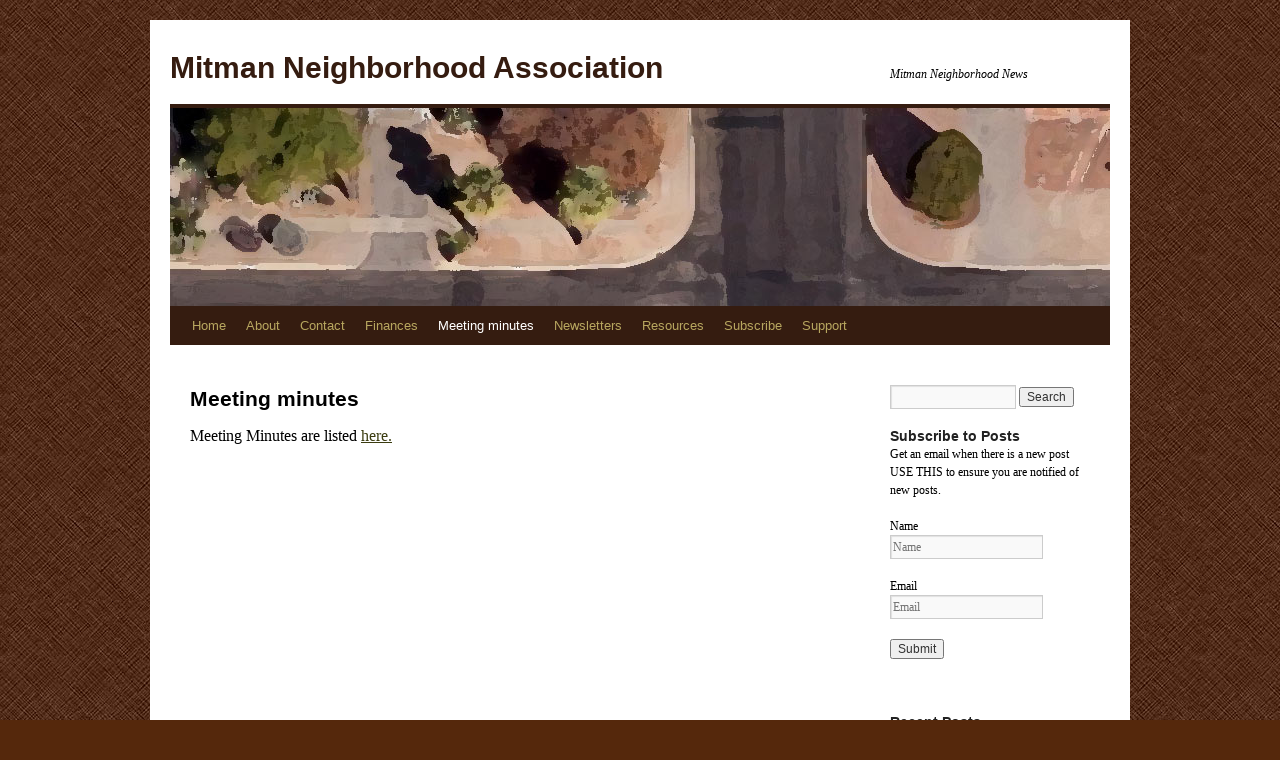

--- FILE ---
content_type: text/html; charset=UTF-8
request_url: https://mitman.org/meeting-minutes/
body_size: 9405
content:
<!DOCTYPE html>
<html lang="en-US">
<head>
<meta charset="UTF-8" />
<title>
Meeting minutes | Mitman Neighborhood Association	</title>
<link rel="profile" href="https://gmpg.org/xfn/11" />
<link rel="stylesheet" type="text/css" media="all" href="https://mitman.org/wp-content/themes/mitman/style.css?ver=20221101" />
<link rel="pingback" href="https://mitman.org/xmlrpc.php">
<meta name='robots' content='max-image-preview:large' />
	<style>img:is([sizes="auto" i], [sizes^="auto," i]) { contain-intrinsic-size: 3000px 1500px }</style>
	<link rel="alternate" type="application/rss+xml" title="Mitman Neighborhood Association &raquo; Feed" href="https://mitman.org/feed/" />
<link rel="alternate" type="application/rss+xml" title="Mitman Neighborhood Association &raquo; Comments Feed" href="https://mitman.org/comments/feed/" />
<script type="text/javascript">
/* <![CDATA[ */
window._wpemojiSettings = {"baseUrl":"https:\/\/s.w.org\/images\/core\/emoji\/16.0.1\/72x72\/","ext":".png","svgUrl":"https:\/\/s.w.org\/images\/core\/emoji\/16.0.1\/svg\/","svgExt":".svg","source":{"concatemoji":"https:\/\/mitman.org\/wp-includes\/js\/wp-emoji-release.min.js?ver=6.8.3"}};
/*! This file is auto-generated */
!function(s,n){var o,i,e;function c(e){try{var t={supportTests:e,timestamp:(new Date).valueOf()};sessionStorage.setItem(o,JSON.stringify(t))}catch(e){}}function p(e,t,n){e.clearRect(0,0,e.canvas.width,e.canvas.height),e.fillText(t,0,0);var t=new Uint32Array(e.getImageData(0,0,e.canvas.width,e.canvas.height).data),a=(e.clearRect(0,0,e.canvas.width,e.canvas.height),e.fillText(n,0,0),new Uint32Array(e.getImageData(0,0,e.canvas.width,e.canvas.height).data));return t.every(function(e,t){return e===a[t]})}function u(e,t){e.clearRect(0,0,e.canvas.width,e.canvas.height),e.fillText(t,0,0);for(var n=e.getImageData(16,16,1,1),a=0;a<n.data.length;a++)if(0!==n.data[a])return!1;return!0}function f(e,t,n,a){switch(t){case"flag":return n(e,"\ud83c\udff3\ufe0f\u200d\u26a7\ufe0f","\ud83c\udff3\ufe0f\u200b\u26a7\ufe0f")?!1:!n(e,"\ud83c\udde8\ud83c\uddf6","\ud83c\udde8\u200b\ud83c\uddf6")&&!n(e,"\ud83c\udff4\udb40\udc67\udb40\udc62\udb40\udc65\udb40\udc6e\udb40\udc67\udb40\udc7f","\ud83c\udff4\u200b\udb40\udc67\u200b\udb40\udc62\u200b\udb40\udc65\u200b\udb40\udc6e\u200b\udb40\udc67\u200b\udb40\udc7f");case"emoji":return!a(e,"\ud83e\udedf")}return!1}function g(e,t,n,a){var r="undefined"!=typeof WorkerGlobalScope&&self instanceof WorkerGlobalScope?new OffscreenCanvas(300,150):s.createElement("canvas"),o=r.getContext("2d",{willReadFrequently:!0}),i=(o.textBaseline="top",o.font="600 32px Arial",{});return e.forEach(function(e){i[e]=t(o,e,n,a)}),i}function t(e){var t=s.createElement("script");t.src=e,t.defer=!0,s.head.appendChild(t)}"undefined"!=typeof Promise&&(o="wpEmojiSettingsSupports",i=["flag","emoji"],n.supports={everything:!0,everythingExceptFlag:!0},e=new Promise(function(e){s.addEventListener("DOMContentLoaded",e,{once:!0})}),new Promise(function(t){var n=function(){try{var e=JSON.parse(sessionStorage.getItem(o));if("object"==typeof e&&"number"==typeof e.timestamp&&(new Date).valueOf()<e.timestamp+604800&&"object"==typeof e.supportTests)return e.supportTests}catch(e){}return null}();if(!n){if("undefined"!=typeof Worker&&"undefined"!=typeof OffscreenCanvas&&"undefined"!=typeof URL&&URL.createObjectURL&&"undefined"!=typeof Blob)try{var e="postMessage("+g.toString()+"("+[JSON.stringify(i),f.toString(),p.toString(),u.toString()].join(",")+"));",a=new Blob([e],{type:"text/javascript"}),r=new Worker(URL.createObjectURL(a),{name:"wpTestEmojiSupports"});return void(r.onmessage=function(e){c(n=e.data),r.terminate(),t(n)})}catch(e){}c(n=g(i,f,p,u))}t(n)}).then(function(e){for(var t in e)n.supports[t]=e[t],n.supports.everything=n.supports.everything&&n.supports[t],"flag"!==t&&(n.supports.everythingExceptFlag=n.supports.everythingExceptFlag&&n.supports[t]);n.supports.everythingExceptFlag=n.supports.everythingExceptFlag&&!n.supports.flag,n.DOMReady=!1,n.readyCallback=function(){n.DOMReady=!0}}).then(function(){return e}).then(function(){var e;n.supports.everything||(n.readyCallback(),(e=n.source||{}).concatemoji?t(e.concatemoji):e.wpemoji&&e.twemoji&&(t(e.twemoji),t(e.wpemoji)))}))}((window,document),window._wpemojiSettings);
/* ]]> */
</script>
<style id='wp-emoji-styles-inline-css' type='text/css'>

	img.wp-smiley, img.emoji {
		display: inline !important;
		border: none !important;
		box-shadow: none !important;
		height: 1em !important;
		width: 1em !important;
		margin: 0 0.07em !important;
		vertical-align: -0.1em !important;
		background: none !important;
		padding: 0 !important;
	}
</style>
<link rel='stylesheet' id='wp-block-library-css' href='https://mitman.org/wp-includes/css/dist/block-library/style.min.css?ver=6.8.3' type='text/css' media='all' />
<style id='wp-block-library-theme-inline-css' type='text/css'>
.wp-block-audio :where(figcaption){color:#555;font-size:13px;text-align:center}.is-dark-theme .wp-block-audio :where(figcaption){color:#ffffffa6}.wp-block-audio{margin:0 0 1em}.wp-block-code{border:1px solid #ccc;border-radius:4px;font-family:Menlo,Consolas,monaco,monospace;padding:.8em 1em}.wp-block-embed :where(figcaption){color:#555;font-size:13px;text-align:center}.is-dark-theme .wp-block-embed :where(figcaption){color:#ffffffa6}.wp-block-embed{margin:0 0 1em}.blocks-gallery-caption{color:#555;font-size:13px;text-align:center}.is-dark-theme .blocks-gallery-caption{color:#ffffffa6}:root :where(.wp-block-image figcaption){color:#555;font-size:13px;text-align:center}.is-dark-theme :root :where(.wp-block-image figcaption){color:#ffffffa6}.wp-block-image{margin:0 0 1em}.wp-block-pullquote{border-bottom:4px solid;border-top:4px solid;color:currentColor;margin-bottom:1.75em}.wp-block-pullquote cite,.wp-block-pullquote footer,.wp-block-pullquote__citation{color:currentColor;font-size:.8125em;font-style:normal;text-transform:uppercase}.wp-block-quote{border-left:.25em solid;margin:0 0 1.75em;padding-left:1em}.wp-block-quote cite,.wp-block-quote footer{color:currentColor;font-size:.8125em;font-style:normal;position:relative}.wp-block-quote:where(.has-text-align-right){border-left:none;border-right:.25em solid;padding-left:0;padding-right:1em}.wp-block-quote:where(.has-text-align-center){border:none;padding-left:0}.wp-block-quote.is-large,.wp-block-quote.is-style-large,.wp-block-quote:where(.is-style-plain){border:none}.wp-block-search .wp-block-search__label{font-weight:700}.wp-block-search__button{border:1px solid #ccc;padding:.375em .625em}:where(.wp-block-group.has-background){padding:1.25em 2.375em}.wp-block-separator.has-css-opacity{opacity:.4}.wp-block-separator{border:none;border-bottom:2px solid;margin-left:auto;margin-right:auto}.wp-block-separator.has-alpha-channel-opacity{opacity:1}.wp-block-separator:not(.is-style-wide):not(.is-style-dots){width:100px}.wp-block-separator.has-background:not(.is-style-dots){border-bottom:none;height:1px}.wp-block-separator.has-background:not(.is-style-wide):not(.is-style-dots){height:2px}.wp-block-table{margin:0 0 1em}.wp-block-table td,.wp-block-table th{word-break:normal}.wp-block-table :where(figcaption){color:#555;font-size:13px;text-align:center}.is-dark-theme .wp-block-table :where(figcaption){color:#ffffffa6}.wp-block-video :where(figcaption){color:#555;font-size:13px;text-align:center}.is-dark-theme .wp-block-video :where(figcaption){color:#ffffffa6}.wp-block-video{margin:0 0 1em}:root :where(.wp-block-template-part.has-background){margin-bottom:0;margin-top:0;padding:1.25em 2.375em}
</style>
<style id='classic-theme-styles-inline-css' type='text/css'>
/*! This file is auto-generated */
.wp-block-button__link{color:#fff;background-color:#32373c;border-radius:9999px;box-shadow:none;text-decoration:none;padding:calc(.667em + 2px) calc(1.333em + 2px);font-size:1.125em}.wp-block-file__button{background:#32373c;color:#fff;text-decoration:none}
</style>
<style id='global-styles-inline-css' type='text/css'>
:root{--wp--preset--aspect-ratio--square: 1;--wp--preset--aspect-ratio--4-3: 4/3;--wp--preset--aspect-ratio--3-4: 3/4;--wp--preset--aspect-ratio--3-2: 3/2;--wp--preset--aspect-ratio--2-3: 2/3;--wp--preset--aspect-ratio--16-9: 16/9;--wp--preset--aspect-ratio--9-16: 9/16;--wp--preset--color--black: #000;--wp--preset--color--cyan-bluish-gray: #abb8c3;--wp--preset--color--white: #fff;--wp--preset--color--pale-pink: #f78da7;--wp--preset--color--vivid-red: #cf2e2e;--wp--preset--color--luminous-vivid-orange: #ff6900;--wp--preset--color--luminous-vivid-amber: #fcb900;--wp--preset--color--light-green-cyan: #7bdcb5;--wp--preset--color--vivid-green-cyan: #00d084;--wp--preset--color--pale-cyan-blue: #8ed1fc;--wp--preset--color--vivid-cyan-blue: #0693e3;--wp--preset--color--vivid-purple: #9b51e0;--wp--preset--color--blue: #0066cc;--wp--preset--color--medium-gray: #666;--wp--preset--color--light-gray: #f1f1f1;--wp--preset--gradient--vivid-cyan-blue-to-vivid-purple: linear-gradient(135deg,rgba(6,147,227,1) 0%,rgb(155,81,224) 100%);--wp--preset--gradient--light-green-cyan-to-vivid-green-cyan: linear-gradient(135deg,rgb(122,220,180) 0%,rgb(0,208,130) 100%);--wp--preset--gradient--luminous-vivid-amber-to-luminous-vivid-orange: linear-gradient(135deg,rgba(252,185,0,1) 0%,rgba(255,105,0,1) 100%);--wp--preset--gradient--luminous-vivid-orange-to-vivid-red: linear-gradient(135deg,rgba(255,105,0,1) 0%,rgb(207,46,46) 100%);--wp--preset--gradient--very-light-gray-to-cyan-bluish-gray: linear-gradient(135deg,rgb(238,238,238) 0%,rgb(169,184,195) 100%);--wp--preset--gradient--cool-to-warm-spectrum: linear-gradient(135deg,rgb(74,234,220) 0%,rgb(151,120,209) 20%,rgb(207,42,186) 40%,rgb(238,44,130) 60%,rgb(251,105,98) 80%,rgb(254,248,76) 100%);--wp--preset--gradient--blush-light-purple: linear-gradient(135deg,rgb(255,206,236) 0%,rgb(152,150,240) 100%);--wp--preset--gradient--blush-bordeaux: linear-gradient(135deg,rgb(254,205,165) 0%,rgb(254,45,45) 50%,rgb(107,0,62) 100%);--wp--preset--gradient--luminous-dusk: linear-gradient(135deg,rgb(255,203,112) 0%,rgb(199,81,192) 50%,rgb(65,88,208) 100%);--wp--preset--gradient--pale-ocean: linear-gradient(135deg,rgb(255,245,203) 0%,rgb(182,227,212) 50%,rgb(51,167,181) 100%);--wp--preset--gradient--electric-grass: linear-gradient(135deg,rgb(202,248,128) 0%,rgb(113,206,126) 100%);--wp--preset--gradient--midnight: linear-gradient(135deg,rgb(2,3,129) 0%,rgb(40,116,252) 100%);--wp--preset--font-size--small: 13px;--wp--preset--font-size--medium: 20px;--wp--preset--font-size--large: 36px;--wp--preset--font-size--x-large: 42px;--wp--preset--spacing--20: 0.44rem;--wp--preset--spacing--30: 0.67rem;--wp--preset--spacing--40: 1rem;--wp--preset--spacing--50: 1.5rem;--wp--preset--spacing--60: 2.25rem;--wp--preset--spacing--70: 3.38rem;--wp--preset--spacing--80: 5.06rem;--wp--preset--shadow--natural: 6px 6px 9px rgba(0, 0, 0, 0.2);--wp--preset--shadow--deep: 12px 12px 50px rgba(0, 0, 0, 0.4);--wp--preset--shadow--sharp: 6px 6px 0px rgba(0, 0, 0, 0.2);--wp--preset--shadow--outlined: 6px 6px 0px -3px rgba(255, 255, 255, 1), 6px 6px rgba(0, 0, 0, 1);--wp--preset--shadow--crisp: 6px 6px 0px rgba(0, 0, 0, 1);}:where(.is-layout-flex){gap: 0.5em;}:where(.is-layout-grid){gap: 0.5em;}body .is-layout-flex{display: flex;}.is-layout-flex{flex-wrap: wrap;align-items: center;}.is-layout-flex > :is(*, div){margin: 0;}body .is-layout-grid{display: grid;}.is-layout-grid > :is(*, div){margin: 0;}:where(.wp-block-columns.is-layout-flex){gap: 2em;}:where(.wp-block-columns.is-layout-grid){gap: 2em;}:where(.wp-block-post-template.is-layout-flex){gap: 1.25em;}:where(.wp-block-post-template.is-layout-grid){gap: 1.25em;}.has-black-color{color: var(--wp--preset--color--black) !important;}.has-cyan-bluish-gray-color{color: var(--wp--preset--color--cyan-bluish-gray) !important;}.has-white-color{color: var(--wp--preset--color--white) !important;}.has-pale-pink-color{color: var(--wp--preset--color--pale-pink) !important;}.has-vivid-red-color{color: var(--wp--preset--color--vivid-red) !important;}.has-luminous-vivid-orange-color{color: var(--wp--preset--color--luminous-vivid-orange) !important;}.has-luminous-vivid-amber-color{color: var(--wp--preset--color--luminous-vivid-amber) !important;}.has-light-green-cyan-color{color: var(--wp--preset--color--light-green-cyan) !important;}.has-vivid-green-cyan-color{color: var(--wp--preset--color--vivid-green-cyan) !important;}.has-pale-cyan-blue-color{color: var(--wp--preset--color--pale-cyan-blue) !important;}.has-vivid-cyan-blue-color{color: var(--wp--preset--color--vivid-cyan-blue) !important;}.has-vivid-purple-color{color: var(--wp--preset--color--vivid-purple) !important;}.has-black-background-color{background-color: var(--wp--preset--color--black) !important;}.has-cyan-bluish-gray-background-color{background-color: var(--wp--preset--color--cyan-bluish-gray) !important;}.has-white-background-color{background-color: var(--wp--preset--color--white) !important;}.has-pale-pink-background-color{background-color: var(--wp--preset--color--pale-pink) !important;}.has-vivid-red-background-color{background-color: var(--wp--preset--color--vivid-red) !important;}.has-luminous-vivid-orange-background-color{background-color: var(--wp--preset--color--luminous-vivid-orange) !important;}.has-luminous-vivid-amber-background-color{background-color: var(--wp--preset--color--luminous-vivid-amber) !important;}.has-light-green-cyan-background-color{background-color: var(--wp--preset--color--light-green-cyan) !important;}.has-vivid-green-cyan-background-color{background-color: var(--wp--preset--color--vivid-green-cyan) !important;}.has-pale-cyan-blue-background-color{background-color: var(--wp--preset--color--pale-cyan-blue) !important;}.has-vivid-cyan-blue-background-color{background-color: var(--wp--preset--color--vivid-cyan-blue) !important;}.has-vivid-purple-background-color{background-color: var(--wp--preset--color--vivid-purple) !important;}.has-black-border-color{border-color: var(--wp--preset--color--black) !important;}.has-cyan-bluish-gray-border-color{border-color: var(--wp--preset--color--cyan-bluish-gray) !important;}.has-white-border-color{border-color: var(--wp--preset--color--white) !important;}.has-pale-pink-border-color{border-color: var(--wp--preset--color--pale-pink) !important;}.has-vivid-red-border-color{border-color: var(--wp--preset--color--vivid-red) !important;}.has-luminous-vivid-orange-border-color{border-color: var(--wp--preset--color--luminous-vivid-orange) !important;}.has-luminous-vivid-amber-border-color{border-color: var(--wp--preset--color--luminous-vivid-amber) !important;}.has-light-green-cyan-border-color{border-color: var(--wp--preset--color--light-green-cyan) !important;}.has-vivid-green-cyan-border-color{border-color: var(--wp--preset--color--vivid-green-cyan) !important;}.has-pale-cyan-blue-border-color{border-color: var(--wp--preset--color--pale-cyan-blue) !important;}.has-vivid-cyan-blue-border-color{border-color: var(--wp--preset--color--vivid-cyan-blue) !important;}.has-vivid-purple-border-color{border-color: var(--wp--preset--color--vivid-purple) !important;}.has-vivid-cyan-blue-to-vivid-purple-gradient-background{background: var(--wp--preset--gradient--vivid-cyan-blue-to-vivid-purple) !important;}.has-light-green-cyan-to-vivid-green-cyan-gradient-background{background: var(--wp--preset--gradient--light-green-cyan-to-vivid-green-cyan) !important;}.has-luminous-vivid-amber-to-luminous-vivid-orange-gradient-background{background: var(--wp--preset--gradient--luminous-vivid-amber-to-luminous-vivid-orange) !important;}.has-luminous-vivid-orange-to-vivid-red-gradient-background{background: var(--wp--preset--gradient--luminous-vivid-orange-to-vivid-red) !important;}.has-very-light-gray-to-cyan-bluish-gray-gradient-background{background: var(--wp--preset--gradient--very-light-gray-to-cyan-bluish-gray) !important;}.has-cool-to-warm-spectrum-gradient-background{background: var(--wp--preset--gradient--cool-to-warm-spectrum) !important;}.has-blush-light-purple-gradient-background{background: var(--wp--preset--gradient--blush-light-purple) !important;}.has-blush-bordeaux-gradient-background{background: var(--wp--preset--gradient--blush-bordeaux) !important;}.has-luminous-dusk-gradient-background{background: var(--wp--preset--gradient--luminous-dusk) !important;}.has-pale-ocean-gradient-background{background: var(--wp--preset--gradient--pale-ocean) !important;}.has-electric-grass-gradient-background{background: var(--wp--preset--gradient--electric-grass) !important;}.has-midnight-gradient-background{background: var(--wp--preset--gradient--midnight) !important;}.has-small-font-size{font-size: var(--wp--preset--font-size--small) !important;}.has-medium-font-size{font-size: var(--wp--preset--font-size--medium) !important;}.has-large-font-size{font-size: var(--wp--preset--font-size--large) !important;}.has-x-large-font-size{font-size: var(--wp--preset--font-size--x-large) !important;}
:where(.wp-block-post-template.is-layout-flex){gap: 1.25em;}:where(.wp-block-post-template.is-layout-grid){gap: 1.25em;}
:where(.wp-block-columns.is-layout-flex){gap: 2em;}:where(.wp-block-columns.is-layout-grid){gap: 2em;}
:root :where(.wp-block-pullquote){font-size: 1.5em;line-height: 1.6;}
</style>
<link rel='stylesheet' id='contact-form-7-css' href='https://mitman.org/wp-content/plugins/contact-form-7/includes/css/styles.css?ver=6.1.3' type='text/css' media='all' />
<link rel='stylesheet' id='twentyten-block-style-css' href='https://mitman.org/wp-content/themes/twentyten/blocks.css?ver=20190704' type='text/css' media='all' />
<script type="text/javascript" src="https://mitman.org/wp-includes/js/jquery/jquery.min.js?ver=3.7.1" id="jquery-core-js"></script>
<script type="text/javascript" src="https://mitman.org/wp-includes/js/jquery/jquery-migrate.min.js?ver=3.4.1" id="jquery-migrate-js"></script>
<script type="text/javascript" id="email-posts-to-subscribers-js-extra">
/* <![CDATA[ */
var elp_data = {"messages":{"elp_name_required":"Please enter name.","elp_email_required":"Please enter email address.","elp_invalid_name":"Name seems invalid.","elp_invalid_email":"Email address seems invalid.","elp_unexpected_error":"Oops.. Unexpected error occurred.","elp_invalid_captcha":"Robot verification failed, please try again.","elp_invalid_key":"Robot verification failed, invalid key.","elp_successfull_single":"You have successfully subscribed.","elp_successfull_double":"You have successfully subscribed. You will receive a confirmation email in few minutes. Please follow the link in it to confirm your subscription. If the email takes more than 15 minutes to appear in your mailbox, please check your spam folder.","elp_email_exist":"Email already exist.","elp_email_squeeze":"You are trying to submit too fast. try again in 1 minute."},"elp_ajax_url":"https:\/\/mitman.org\/wp-admin\/admin-ajax.php"};
/* ]]> */
</script>
<script type="text/javascript" src="https://mitman.org/wp-content/plugins/email-posts-to-subscribers//inc/email-posts-to-subscribers.js?ver=2.2" id="email-posts-to-subscribers-js"></script>
<link rel="https://api.w.org/" href="https://mitman.org/wp-json/" /><link rel="alternate" title="JSON" type="application/json" href="https://mitman.org/wp-json/wp/v2/pages/164" /><link rel="EditURI" type="application/rsd+xml" title="RSD" href="https://mitman.org/xmlrpc.php?rsd" />
<meta name="generator" content="WordPress 6.8.3" />
<link rel="canonical" href="https://mitman.org/meeting-minutes/" />
<link rel='shortlink' href='https://mitman.org/?p=164' />
<link rel="alternate" title="oEmbed (JSON)" type="application/json+oembed" href="https://mitman.org/wp-json/oembed/1.0/embed?url=https%3A%2F%2Fmitman.org%2Fmeeting-minutes%2F" />
<link rel="alternate" title="oEmbed (XML)" type="text/xml+oembed" href="https://mitman.org/wp-json/oembed/1.0/embed?url=https%3A%2F%2Fmitman.org%2Fmeeting-minutes%2F&#038;format=xml" />
<style>.elp_form_message.success { color: #008000;font-weight: bold; } .elp_form_message.error { color: #ff0000; } .elp_form_message.boterror { color: #ff0000; } </style><style data-context="foundation-flickity-css">/*! Flickity v2.0.2
http://flickity.metafizzy.co
---------------------------------------------- */.flickity-enabled{position:relative}.flickity-enabled:focus{outline:0}.flickity-viewport{overflow:hidden;position:relative;height:100%}.flickity-slider{position:absolute;width:100%;height:100%}.flickity-enabled.is-draggable{-webkit-tap-highlight-color:transparent;tap-highlight-color:transparent;-webkit-user-select:none;-moz-user-select:none;-ms-user-select:none;user-select:none}.flickity-enabled.is-draggable .flickity-viewport{cursor:move;cursor:-webkit-grab;cursor:grab}.flickity-enabled.is-draggable .flickity-viewport.is-pointer-down{cursor:-webkit-grabbing;cursor:grabbing}.flickity-prev-next-button{position:absolute;top:50%;width:44px;height:44px;border:none;border-radius:50%;background:#fff;background:hsla(0,0%,100%,.75);cursor:pointer;-webkit-transform:translateY(-50%);transform:translateY(-50%)}.flickity-prev-next-button:hover{background:#fff}.flickity-prev-next-button:focus{outline:0;box-shadow:0 0 0 5px #09f}.flickity-prev-next-button:active{opacity:.6}.flickity-prev-next-button.previous{left:10px}.flickity-prev-next-button.next{right:10px}.flickity-rtl .flickity-prev-next-button.previous{left:auto;right:10px}.flickity-rtl .flickity-prev-next-button.next{right:auto;left:10px}.flickity-prev-next-button:disabled{opacity:.3;cursor:auto}.flickity-prev-next-button svg{position:absolute;left:20%;top:20%;width:60%;height:60%}.flickity-prev-next-button .arrow{fill:#333}.flickity-page-dots{position:absolute;width:100%;bottom:-25px;padding:0;margin:0;list-style:none;text-align:center;line-height:1}.flickity-rtl .flickity-page-dots{direction:rtl}.flickity-page-dots .dot{display:inline-block;width:10px;height:10px;margin:0 8px;background:#333;border-radius:50%;opacity:.25;cursor:pointer}.flickity-page-dots .dot.is-selected{opacity:1}</style><style data-context="foundation-slideout-css">.slideout-menu{position:fixed;left:0;top:0;bottom:0;right:auto;z-index:0;width:256px;overflow-y:auto;-webkit-overflow-scrolling:touch;display:none}.slideout-menu.pushit-right{left:auto;right:0}.slideout-panel{position:relative;z-index:1;will-change:transform}.slideout-open,.slideout-open .slideout-panel,.slideout-open body{overflow:hidden}.slideout-open .slideout-menu{display:block}.pushit{display:none}</style><style type="text/css" id="custom-background-css">
body.custom-background { background-color: #55280c; background-image: url("https://mitman.org/wp-content/uploads/2011/02/bkg41.jpg"); background-position: left top; background-size: auto; background-repeat: repeat; background-attachment: scroll; }
</style>
	<style>.ios7.web-app-mode.has-fixed header{ background-color: rgba(3,122,221,.88);}</style>		<style type="text/css" id="wp-custom-css">
			* { color: black; }		</style>
		</head>

<body class="wp-singular page-template-default page page-id-164 custom-background wp-theme-twentyten wp-child-theme-mitman">
<div id="wrapper" class="hfeed">
	<div id="header">
		<div id="masthead">
			<div id="branding" role="banner">
								<div id="site-title">
					<span>
						<a href="https://mitman.org/" title="Mitman Neighborhood Association" rel="home">Mitman Neighborhood Association</a>
					</span>
				</div>
				<div id="site-description">Mitman Neighborhood News</div>

									<img src="https://mitman.org/wp-content/uploads/2011/02/banner21.jpg" width="940" height="198" alt="" />
								</div><!-- #branding -->

			<div id="access" role="navigation">
								<div class="skip-link screen-reader-text"><a href="#content" title="Skip to content">Skip to content</a></div>
				<div class="menu"><ul>
<li ><a href="https://mitman.org/">Home</a></li><li class="page_item page-item-2 page_item_has_children"><a href="https://mitman.org/about/">About</a>
<ul class='children'>
	<li class="page_item page-item-17"><a href="https://mitman.org/about/bylaws/">Legal</a></li>
	<li class="page_item page-item-61"><a href="https://mitman.org/about/map-of-mitman/">Map of Mitman</a></li>
	<li class="page_item page-item-91"><a href="https://mitman.org/about/mission-statement/">Mission Statement</a></li>
	<li class="page_item page-item-43"><a href="https://mitman.org/about/officers-2010-2011/">Officers</a></li>
	<li class="page_item page-item-52"><a href="https://mitman.org/about/website/">Website</a></li>
</ul>
</li>
<li class="page_item page-item-113"><a href="https://mitman.org/contact/">Contact</a></li>
<li class="page_item page-item-332"><a href="https://mitman.org/mintman-na-financial-statements/">Finances</a></li>
<li class="page_item page-item-164 current_page_item"><a href="https://mitman.org/meeting-minutes/" aria-current="page">Meeting minutes</a></li>
<li class="page_item page-item-18"><a href="https://mitman.org/newsletters/">Newsletters</a></li>
<li class="page_item page-item-277"><a href="https://mitman.org/neighborhood-resources/">Resources</a></li>
<li class="page_item page-item-285"><a href="https://mitman.org/mitman-neighborhood-announcement-list-subscribe-unsubscribe/">Subscribe</a></li>
<li class="page_item page-item-69"><a href="https://mitman.org/support-your-neighborhood/">Support</a></li>
</ul></div>
			</div><!-- #access -->
		</div><!-- #masthead -->
	</div><!-- #header -->

	<div id="main">

		<div id="container">
			<div id="content" role="main">

			

				<div id="post-164" class="post-164 page type-page status-publish hentry">
											<h1 class="entry-title">Meeting minutes</h1>
					
					<div class="entry-content">
						<p>Meeting Minutes are listed <a href="https://mitman.org/category/minutes/">here.</a></p>


<p></p>
																	</div><!-- .entry-content -->
				</div><!-- #post-164 -->

				
			<div id="comments">




</div><!-- #comments -->


			</div><!-- #content -->
		</div><!-- #container -->


		<div id="primary" class="widget-area" role="complementary">
			<ul class="xoxo">

<li id="search-2" class="widget-container widget_search"><form role="search" method="get" id="searchform" class="searchform" action="https://mitman.org/">
				<div>
					<label class="screen-reader-text" for="s">Search for:</label>
					<input type="text" value="" name="s" id="s" />
					<input type="submit" id="searchsubmit" value="Search" />
				</div>
			</form></li><li id="email-posts-to-subscribers-2" class="widget-container widget_text elp-widget"><h3 class="widget-title">Subscribe to Posts</h3>				<div class="email_posts_subscribers" style="margin-bottom: var(--global--spacing-unit);">
			<p>Get an email when there is a new post USE THIS to ensure you are notified of new posts.</p>			<form action="#" method="post" class="elp_form" id="elp_form_1763509489">
				<p><span class="name">Name</span><br /><input type="text" name="name" id="name" placeholder="Name" value="" maxlength="50" required/></p>				<p><span class="email">Email</span><br /><input type="email" id="email" name="email" value="" placeholder="Email"  maxlength="225" required/></p>								<p style="margin-top:20px;">
				<input name="submit" id="elp_form_submit_1763509489" value="Submit" type="submit" />
				</p>
				<span class="elp_form_spinner" id="elp-loading-image" style="display:none;">
					<img src="https://mitman.org/wp-content/plugins/email-posts-to-subscribers/inc/ajax-loader.gif" />
				</span>
				<input name="nonce" id="nonce" value="3c73658a17" type="hidden"/>
				<input name="group" id="group" value="Public" type="hidden"/>
				<input type="text" style="display:none;" id="email_name" name="email_name" value="" type="hidden"/>
			</form>	
			<span class="elp_form_message" id="elp_form_message_1763509489"></span>
		</div>
		<br />
	</li>
		<li id="recent-posts-2" class="widget-container widget_recent_entries">
		<h3 class="widget-title">Recent Posts</h3>
		<ul>
											<li>
					<a href="https://mitman.org/2025/11/15/amendment-to-remove-restrictive-covenants/">Amendment to remove restrictive covenants</a>
									</li>
											<li>
					<a href="https://mitman.org/2025/11/09/tucson-zero-waste-nov-15-9-a-m-to-1-p-m/">Tucson Zero Waste &#8211; Nov 15, 9 a.m to 1 p.m.</a>
									</li>
											<li>
					<a href="https://mitman.org/2025/11/08/mitman-neighborhood-association-meeting-minutes/">Mitman Neighborhood Association Meeting Minutes</a>
									</li>
											<li>
					<a href="https://mitman.org/2025/11/08/mitman-na-board-minutes-october-1-2025/">Mitman NA Board Minutes October 1, 2025</a>
									</li>
											<li>
					<a href="https://mitman.org/2025/10/31/mitman-na-board-of-directors-agenda-november-5-2025/">Mitman NA Board of Directors Agenda, November 5, 2025</a>
									</li>
					</ul>

		</li><li id="archives-3" class="widget-container widget_archive"><h3 class="widget-title">Archives</h3>		<label class="screen-reader-text" for="archives-dropdown-3">Archives</label>
		<select id="archives-dropdown-3" name="archive-dropdown">
			
			<option value="">Select Month</option>
				<option value='https://mitman.org/2025/11/'> November 2025 &nbsp;(4)</option>
	<option value='https://mitman.org/2025/10/'> October 2025 &nbsp;(4)</option>
	<option value='https://mitman.org/2025/09/'> September 2025 &nbsp;(2)</option>
	<option value='https://mitman.org/2025/08/'> August 2025 &nbsp;(2)</option>
	<option value='https://mitman.org/2025/06/'> June 2025 &nbsp;(3)</option>
	<option value='https://mitman.org/2025/05/'> May 2025 &nbsp;(3)</option>
	<option value='https://mitman.org/2025/04/'> April 2025 &nbsp;(3)</option>
	<option value='https://mitman.org/2025/03/'> March 2025 &nbsp;(2)</option>
	<option value='https://mitman.org/2025/02/'> February 2025 &nbsp;(3)</option>
	<option value='https://mitman.org/2025/01/'> January 2025 &nbsp;(8)</option>
	<option value='https://mitman.org/2024/12/'> December 2024 &nbsp;(1)</option>
	<option value='https://mitman.org/2024/11/'> November 2024 &nbsp;(5)</option>
	<option value='https://mitman.org/2024/10/'> October 2024 &nbsp;(4)</option>
	<option value='https://mitman.org/2024/09/'> September 2024 &nbsp;(4)</option>
	<option value='https://mitman.org/2024/08/'> August 2024 &nbsp;(5)</option>
	<option value='https://mitman.org/2024/07/'> July 2024 &nbsp;(3)</option>
	<option value='https://mitman.org/2024/06/'> June 2024 &nbsp;(5)</option>
	<option value='https://mitman.org/2024/05/'> May 2024 &nbsp;(4)</option>
	<option value='https://mitman.org/2024/04/'> April 2024 &nbsp;(3)</option>
	<option value='https://mitman.org/2024/03/'> March 2024 &nbsp;(2)</option>
	<option value='https://mitman.org/2024/02/'> February 2024 &nbsp;(4)</option>
	<option value='https://mitman.org/2024/01/'> January 2024 &nbsp;(7)</option>
	<option value='https://mitman.org/2023/12/'> December 2023 &nbsp;(5)</option>
	<option value='https://mitman.org/2023/11/'> November 2023 &nbsp;(5)</option>
	<option value='https://mitman.org/2023/10/'> October 2023 &nbsp;(5)</option>
	<option value='https://mitman.org/2023/09/'> September 2023 &nbsp;(3)</option>
	<option value='https://mitman.org/2023/08/'> August 2023 &nbsp;(2)</option>
	<option value='https://mitman.org/2023/07/'> July 2023 &nbsp;(1)</option>
	<option value='https://mitman.org/2023/06/'> June 2023 &nbsp;(3)</option>
	<option value='https://mitman.org/2023/05/'> May 2023 &nbsp;(2)</option>
	<option value='https://mitman.org/2023/04/'> April 2023 &nbsp;(2)</option>
	<option value='https://mitman.org/2023/03/'> March 2023 &nbsp;(4)</option>
	<option value='https://mitman.org/2023/02/'> February 2023 &nbsp;(1)</option>
	<option value='https://mitman.org/2023/01/'> January 2023 &nbsp;(4)</option>
	<option value='https://mitman.org/2018/10/'> October 2018 &nbsp;(1)</option>
	<option value='https://mitman.org/2017/10/'> October 2017 &nbsp;(1)</option>
	<option value='https://mitman.org/2016/11/'> November 2016 &nbsp;(1)</option>
	<option value='https://mitman.org/2016/02/'> February 2016 &nbsp;(1)</option>
	<option value='https://mitman.org/2013/10/'> October 2013 &nbsp;(1)</option>
	<option value='https://mitman.org/2013/06/'> June 2013 &nbsp;(2)</option>
	<option value='https://mitman.org/2012/11/'> November 2012 &nbsp;(1)</option>
	<option value='https://mitman.org/2012/10/'> October 2012 &nbsp;(1)</option>
	<option value='https://mitman.org/2012/08/'> August 2012 &nbsp;(1)</option>
	<option value='https://mitman.org/2012/04/'> April 2012 &nbsp;(3)</option>
	<option value='https://mitman.org/2012/01/'> January 2012 &nbsp;(1)</option>
	<option value='https://mitman.org/2011/12/'> December 2011 &nbsp;(1)</option>
	<option value='https://mitman.org/2011/05/'> May 2011 &nbsp;(1)</option>
	<option value='https://mitman.org/2011/04/'> April 2011 &nbsp;(4)</option>
	<option value='https://mitman.org/2011/03/'> March 2011 &nbsp;(3)</option>
	<option value='https://mitman.org/2011/02/'> February 2011 &nbsp;(3)</option>

		</select>

			<script type="text/javascript">
/* <![CDATA[ */

(function() {
	var dropdown = document.getElementById( "archives-dropdown-3" );
	function onSelectChange() {
		if ( dropdown.options[ dropdown.selectedIndex ].value !== '' ) {
			document.location.href = this.options[ this.selectedIndex ].value;
		}
	}
	dropdown.onchange = onSelectChange;
})();

/* ]]> */
</script>
</li><li id="categories-2" class="widget-container widget_categories"><h3 class="widget-title">Categories</h3>
			<ul>
					<li class="cat-item cat-item-9"><a href="https://mitman.org/category/calendar-events/">Calendar Events</a>
</li>
	<li class="cat-item cat-item-16"><a href="https://mitman.org/category/finance/">Finance</a>
</li>
	<li class="cat-item cat-item-12"><a href="https://mitman.org/category/hearings/">Hearings</a>
</li>
	<li class="cat-item cat-item-14"><a href="https://mitman.org/category/minutes/">Minutes</a>
</li>
	<li class="cat-item cat-item-13"><a href="https://mitman.org/category/newletters/">Newletters</a>
</li>
	<li class="cat-item cat-item-10"><a href="https://mitman.org/category/special-events/">Special Events</a>
</li>
	<li class="cat-item cat-item-1"><a href="https://mitman.org/category/uncategorized/">Uncategorized</a>
</li>
	<li class="cat-item cat-item-11"><a href="https://mitman.org/category/zoning/">Zoning</a>
</li>
			</ul>

			</li><li id="meta-2" class="widget-container widget_meta"><h3 class="widget-title">Admin</h3>
		<ul>
						<li><a href="https://mitman.org/wp-login.php">Log in</a></li>
			<li><a href="https://mitman.org/feed/">Entries feed</a></li>
			<li><a href="https://mitman.org/comments/feed/">Comments feed</a></li>

			<li><a href="https://wordpress.org/">WordPress.org</a></li>
		</ul>

		</li>			</ul>
		</div><!-- #primary .widget-area -->

	</div><!-- #main -->

	<div id="footer" role="contentinfo">
		<div id="colophon">



			<div id="footer-widget-area" role="complementary">

				<div id="first" class="widget-area">
					<ul class="xoxo">
						<li id="archives-2" class="widget-container widget_archive"><h3 class="widget-title">Archives</h3>
			<ul>
					<li><a href='https://mitman.org/2025/11/'>November 2025</a></li>
	<li><a href='https://mitman.org/2025/10/'>October 2025</a></li>
	<li><a href='https://mitman.org/2025/09/'>September 2025</a></li>
	<li><a href='https://mitman.org/2025/08/'>August 2025</a></li>
	<li><a href='https://mitman.org/2025/06/'>June 2025</a></li>
	<li><a href='https://mitman.org/2025/05/'>May 2025</a></li>
	<li><a href='https://mitman.org/2025/04/'>April 2025</a></li>
	<li><a href='https://mitman.org/2025/03/'>March 2025</a></li>
	<li><a href='https://mitman.org/2025/02/'>February 2025</a></li>
	<li><a href='https://mitman.org/2025/01/'>January 2025</a></li>
	<li><a href='https://mitman.org/2024/12/'>December 2024</a></li>
	<li><a href='https://mitman.org/2024/11/'>November 2024</a></li>
	<li><a href='https://mitman.org/2024/10/'>October 2024</a></li>
	<li><a href='https://mitman.org/2024/09/'>September 2024</a></li>
	<li><a href='https://mitman.org/2024/08/'>August 2024</a></li>
	<li><a href='https://mitman.org/2024/07/'>July 2024</a></li>
	<li><a href='https://mitman.org/2024/06/'>June 2024</a></li>
	<li><a href='https://mitman.org/2024/05/'>May 2024</a></li>
	<li><a href='https://mitman.org/2024/04/'>April 2024</a></li>
	<li><a href='https://mitman.org/2024/03/'>March 2024</a></li>
	<li><a href='https://mitman.org/2024/02/'>February 2024</a></li>
	<li><a href='https://mitman.org/2024/01/'>January 2024</a></li>
	<li><a href='https://mitman.org/2023/12/'>December 2023</a></li>
	<li><a href='https://mitman.org/2023/11/'>November 2023</a></li>
	<li><a href='https://mitman.org/2023/10/'>October 2023</a></li>
	<li><a href='https://mitman.org/2023/09/'>September 2023</a></li>
	<li><a href='https://mitman.org/2023/08/'>August 2023</a></li>
	<li><a href='https://mitman.org/2023/07/'>July 2023</a></li>
	<li><a href='https://mitman.org/2023/06/'>June 2023</a></li>
	<li><a href='https://mitman.org/2023/05/'>May 2023</a></li>
	<li><a href='https://mitman.org/2023/04/'>April 2023</a></li>
	<li><a href='https://mitman.org/2023/03/'>March 2023</a></li>
	<li><a href='https://mitman.org/2023/02/'>February 2023</a></li>
	<li><a href='https://mitman.org/2023/01/'>January 2023</a></li>
	<li><a href='https://mitman.org/2018/10/'>October 2018</a></li>
	<li><a href='https://mitman.org/2017/10/'>October 2017</a></li>
	<li><a href='https://mitman.org/2016/11/'>November 2016</a></li>
	<li><a href='https://mitman.org/2016/02/'>February 2016</a></li>
	<li><a href='https://mitman.org/2013/10/'>October 2013</a></li>
	<li><a href='https://mitman.org/2013/06/'>June 2013</a></li>
	<li><a href='https://mitman.org/2012/11/'>November 2012</a></li>
	<li><a href='https://mitman.org/2012/10/'>October 2012</a></li>
	<li><a href='https://mitman.org/2012/08/'>August 2012</a></li>
	<li><a href='https://mitman.org/2012/04/'>April 2012</a></li>
	<li><a href='https://mitman.org/2012/01/'>January 2012</a></li>
	<li><a href='https://mitman.org/2011/12/'>December 2011</a></li>
	<li><a href='https://mitman.org/2011/05/'>May 2011</a></li>
	<li><a href='https://mitman.org/2011/04/'>April 2011</a></li>
	<li><a href='https://mitman.org/2011/03/'>March 2011</a></li>
	<li><a href='https://mitman.org/2011/02/'>February 2011</a></li>
			</ul>

			</li>					</ul>
				</div><!-- #first .widget-area -->




			</div><!-- #footer-widget-area -->

			<div id="site-info">
				<a href="https://mitman.org/" title="Mitman Neighborhood Association" rel="home">
					Mitman Neighborhood Association				</a>
			</div><!-- #site-info -->

			<div id="site-generator">
								<a href="http://wordpress.org/" title="Semantic Personal Publishing Platform" rel="generator">
		
</a>

			</div><!-- #site-generator -->

		</div><!-- #colophon -->
	</div><!-- #footer -->

</div><!-- #wrapper -->

<script type="speculationrules">
{"prefetch":[{"source":"document","where":{"and":[{"href_matches":"\/*"},{"not":{"href_matches":["\/wp-*.php","\/wp-admin\/*","\/wp-content\/uploads\/*","\/wp-content\/*","\/wp-content\/plugins\/*","\/wp-content\/themes\/mitman\/*","\/wp-content\/themes\/twentyten\/*","\/*\\?(.+)"]}},{"not":{"selector_matches":"a[rel~=\"nofollow\"]"}},{"not":{"selector_matches":".no-prefetch, .no-prefetch a"}}]},"eagerness":"conservative"}]}
</script>
<!-- Powered by WPtouch: 4.3.61 --><script type="text/javascript" src="https://mitman.org/wp-includes/js/comment-reply.min.js?ver=6.8.3" id="comment-reply-js" async="async" data-wp-strategy="async"></script>
<script type="text/javascript" src="https://mitman.org/wp-includes/js/dist/hooks.min.js?ver=4d63a3d491d11ffd8ac6" id="wp-hooks-js"></script>
<script type="text/javascript" src="https://mitman.org/wp-includes/js/dist/i18n.min.js?ver=5e580eb46a90c2b997e6" id="wp-i18n-js"></script>
<script type="text/javascript" id="wp-i18n-js-after">
/* <![CDATA[ */
wp.i18n.setLocaleData( { 'text direction\u0004ltr': [ 'ltr' ] } );
/* ]]> */
</script>
<script type="text/javascript" src="https://mitman.org/wp-content/plugins/contact-form-7/includes/swv/js/index.js?ver=6.1.3" id="swv-js"></script>
<script type="text/javascript" id="contact-form-7-js-before">
/* <![CDATA[ */
var wpcf7 = {
    "api": {
        "root": "https:\/\/mitman.org\/wp-json\/",
        "namespace": "contact-form-7\/v1"
    },
    "cached": 1
};
/* ]]> */
</script>
<script type="text/javascript" src="https://mitman.org/wp-content/plugins/contact-form-7/includes/js/index.js?ver=6.1.3" id="contact-form-7-js"></script>
</body>
</html>


--- FILE ---
content_type: text/css
request_url: https://mitman.org/wp-content/themes/mitman/style.css?ver=20221101
body_size: 488
content:
/*   
Theme Name: Mitman Theme
Theme URI: http://www.mitman.org/wp-content/themes
Description: Theme for Mitman N.A.
Author: David Nevins
Author URI: http://www.ajitranslation.com/
Template: twentyten
Version: 0.1
.
This theme is used to customize the twentyten theme for use in the mitman.org site.
.

*/

@import url("../twentyten/style.css");

/* =Header
-------------------------------------------------------------- */

#site-title a {
	color: #351c10;
	font-weight: bold;
	text-decoration: none;
}

/* This is the custom header image */
#branding img {
	border-top: 4px solid #351c10;
	border-bottom: 1px solid #351c10;
	display: block;
	float: left;
}

/* !Menu
-------------------------------------------------------------- */

#access {
	background: #351c10;
	display: block;
	float: left;
	margin: 0 auto;
	width: 940px;
}

#access a {
	color: #b7a65f;
	display: block;
	line-height: 38px;
	padding: 0 10px;
	text-decoration: none;
}

#access ul ul a {
	background: #4b3023;
	line-height: 1em;
	padding: 10px;
	width: 160px;
	height: auto;
}
#access li:hover > a,
#access ul ul :hover > a {
	background: #4b3023;
	color: #fff;
}

#access ul li.current_page_item > a,
#access ul li.current-menu-ancestor > a,
#access ul li.current-menu-item > a,
#access ul li.current-menu-parent > a {
	color: #fff;
}
* html #access ul li.current_page_item a,
* html #access ul li.current-menu-ancestor a,
* html #access ul li.current-menu-item a,
* html #access ul li.current-menu-parent a,
* html #access ul li a:hover {
	color: #fff;
}

/* Global */

a:link {
	color: #3b3c10;
}
a:visited {
	color: #7d7444;
}
a:active,
a:hover {
	color: #a6c009;
}
/* !Content */

a.pdffile {
	display: block;
	padding-left: 110px;
	height: 105px;
	background: left center url(images/pdf_icon_100x100.png) no-repeat;
}
